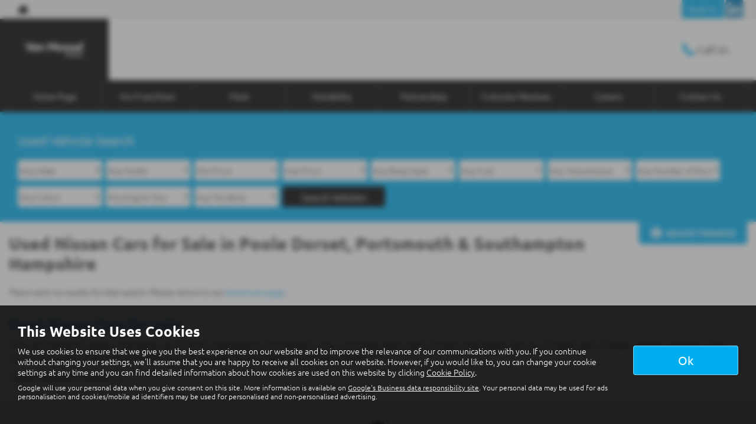

--- FILE ---
content_type: text/html; charset=UTF-8
request_url: https://www.breeze.co.uk/usedcars/nissan
body_size: 17470
content:
<!DOCTYPE html>
<html lang="en">
<head>
    <title>Nissan Used Cars For Sale In Poole, Dorset | Breeze</title>    <meta http-equiv="Content-Type" content="text/html; charset=UTF-8" >
    <meta name="awd-site" content="eyJuYW1lIjoiQnJlZXplIiwiaWQiOjMyNzUsImhhbmRsZSI6ImJyZWV6ZXYxIiwibGF5b3V0IjoiZnJhdGVybml0eSIsImhvc3RuYW1lIjoid3d3LmJyZWV6ZS5jby51ayJ9" >
    <meta name="description" content="For The Best Quality Used Nissan, Visit Breeze In Poole, Dorset With The Best Finance Options. Call Breeze Motor Group, Your Local Used Nissan Dealer With The Best Finance Deals And Aftersales Services" >    <link href="/static/unity/breezev1/styles/447d9d405186371d4b0b488de4d2f0df.styles.min.css" media="screen" rel="stylesheet" type="text/css" >
    <link href="/media/images/172300166/p2255.breeze-volkswagen-passenger-cars.jpg" rel="icon" type="image/x-icon" >
    <link href="/media/images/172300166/p2255.breeze-volkswagen-passenger-cars.jpg" rel="shortcut icon" type="image/x-icon" >
    <script type="text/javascript" src="/static/unity/breezev1/scripts/1bdc45283f405eb5474ae1a016318486.main.min.js"></script>
    <script type="text/javascript" src="/static/js/unity/917838374794fc383534fc6fa781ef54.jquery.cookies.min.js"></script>
    <script type="text/javascript" src="/static/js/unity/02e8fb0dfa6ba8e867670f07a16e2a4a.addcodeweaverfinance.min.js"></script>
    <script type="text/javascript">
        //<!--
         $('.vehicle-results-append').addcodeweaverfinance('showroom', 'pro', '', '#main', 200, '','28');        //-->
    </script>


<script>
    window.dataLayer = window.dataLayer || [];
    window.delayscript = window.delayscript || [];
    // function to send to datalayer (can be replaced for custom features)
    window.gtmPush = function(gtmEvent) {
        // console.log('default gtmPush', gtmEvent);
        window.dataLayer.push(gtmEvent);
    }
    function imageFailed(event) {
        if (window.event) {
            event.srcElement.src = "/static/images/noimage.png";
        } else {
            event.target.src = "/static/images/noimage.png";
        }
    }
</script>

    <!-- Google Tag Manager - Autoweb -->
<script>
    (function(w,d,s,l,i){w[l]=w[l]||[];w[l].push({'gtm.start':
        new Date().getTime(),event:'gtm.js'});var f=d.getElementsByTagName(s)[0],
        j=d.createElement(s),dl=l!='dataLayer'?'&l='+l:'';j.async=true;j.src=
        'https://www.googletagmanager.com/gtm.js?id='+i+dl;f.parentNode.insertBefore(j,f);
    })(window,document,'script','dataLayer','GTM-TV4JGM6');
</script>
<!-- End Google Tag Manager - Autoweb -->

<script>
    $(window).load(function(){
        window.gtmCID = (getCookie('_ga') || '').replace(/^GA\d\.\d\./i, '');
        $('form [name="cid"],form #cid').val(window.gtmCID);
    });
</script>



    <script>
        // Variables passed to the listings when the search has been clicked
        window.gtmPush ({
            'vehicleMake': 'nissan',
            'vehicleModel': '',
            'minPrice': '',
            'maxPrice': '',
            'bodyStyle': '',
            'fuelType': '',
            'transmissionType': '',
            'vehicleID': ''
        });
    </script>




<meta name="viewport" content="initial-scale=1.0" >
<meta name="format-detection" content="telephone=no">
<meta http-equiv="Content-Security-Policy" content="upgrade-insecure-requests">

<meta name="facebook-domain-verification" content="jnj0qxtz6ffch3ykzp5tcm6hde7475" /> <!-- Google Tag Manager --> <script>(function(w,d,s,l,i){w[l]=w[l]||[];w[l].push({'gtm.start': new Date().getTime(),event:'gtm.js'});var f=d.getElementsByTagName(s)[0], j=d.createElement(s),dl=l!='dataLayer'?'&l='+l:'';j.async=true;j.src= 'https://www.googletagmanager.com/gtm.js?id='+i+dl;f.parentNode.insertBefore(j,f); })(window,document,'script','dataLayer','GTM-KTZ8Z2D');</script> <!-- End Google Tag Manager --> <!-- Global site tag (gtag.js) - Google Analytics --> <script async src="https://www.googletagmanager.com/gtag/js?id=G-51WM7R3KLT"></script> <script>   window.dataLayer = window.dataLayer || [];   function gtag(){dataLayer.push(arguments);}   gtag('js', new Date());    gtag('config', 'G-51WM7R3KLT'); </script> <script type="text/javascript">     (function(c,l,a,r,i,t,y){         c[a]=c[a]||function(){(c[a].q=c[a].q||[]).push(arguments)};         t=l.createElement(r);t.async=1;t.src="https://www.clarity.ms/tag/"+i;         y=l.getElementsByTagName(r)[0];y.parentNode.insertBefore(t,y);     })(window, document, "clarity", "script", "l461vgxf79"); </script> <meta name="google-site-verification" content="wp1PccVKDaEqk1PrQiLBllGxzLz5eUkOP-r-TY8kl_Q" />

<link rel="canonical" href="https://www.breeze.co.uk/usedcars/nissan">
</head>
<body class="">
    <!-- Google Tag Manager (noscript) - Autoweb -->
<noscript>
    <iframe src="https://www.googletagmanager.com/ns.html?id=GTM-TV4JGM6" height="0" width="0" style="display:none;visibility:hidden"></iframe>
</noscript>
<!-- End Google Tag Manager (noscript) - Autoweb -->

    <!-- Google Tag Manager (noscript) --> <noscript><iframe src="https://www.googletagmanager.com/ns.html?id=GTM-KTZ8Z2D" height="0" width="0" style="display:none;visibility:hidden"></iframe></noscript> <!-- End Google Tag Manager (noscript) -->
    <div id="wrapper">
        



        
            <div class="top-bar top-bar-fixed">
        <div class="container-fluid">
                        <div class="left-bar">
                <a href="/" class="home-link">
                    <span class="awicon awicon-home"></span>
                </a>
            </div>
                        <div class="right-bar">
                <div class="stickyTelephone"><div class="header-telephone">
            
        <div class="contactLink ">
            <span class="awicon awicon-telephone"></span>
            Call Us        </div>

        <div class="telephone-list radius">
                            <p>Breeze Volkswagen Passenger Cars: <strong><a href="tel:01202 509925">01202 509925</a></strong></p>
                            <p>Breeze Volkswagen Van Centre: <strong><a href="tel:01202 922600">01202 922600</a></strong></p>
                            <p>Breeze Volkswagen Van Centre: <strong><a href="tel:02381 849396">02381 849396</a></strong></p>
                            <p>Breeze Volkswagen Van Centre: <strong><a href="tel:02392 179610">02392 179610</a></strong></p>
                            <p>Breeze Suzuki: <strong><a href="tel:01202 099761">01202 099761</a></strong></p>
                            <p>TPS Bournemouth: <strong><a href="tel:01202 644 480">01202 644 480</a></strong></p>
                    </div>

    
    </div>

<script>
    $('#header .contactLink').click(function() {
        $('#header .telephone-list').slideToggle();
    });

    </script></div><div class="stickyCtas"><p><a class="formModal btn btn-primary contentEnquiryBtn" data-framesrc="/volkswagen/forms/fraternity-generalenquiry?franchise=volkswagen&amp;enquiryFranchise=volkswagen&amp;location=Poole" data-target="#formModal" data-title="Email Us" data-toggle="modal" href="#">Email Us</a>&nbsp;<a href="https://www.linkedin.com/company/breeze-motor-group/" target="_blank"><img alt="" src="/media/images/51401516/p214.linkedin.png" style="width: 33px; height: 30px;" /></a></p>

<div class="elfsight-app-c402e530-8c0e-4d8c-9879-12a12e05f3b1" data-elfsight-app-lazy="">&nbsp;</div>
<style type="text/css">.es-compact-badge-container
{
height:28px !Important;
padding: 1px !Important;
margin-left:10px !Important;
}
</style>

<script>
    if ($('.stickyCta').parents('.custom-header').length) {
        $('.custom-header .stickyCta').addClass('btn btn-primary hidden-xs hidden-sm');
        $('.custom-header .stickyCta').html('<span class="awicon awicon-email"></span> Email Us');
    }
</script></div>            </div>
        </div>
    </div>

    <div class="clear"></div>

    <script>
        $('.top-bar .contactLink').click(function() {
            $('.top-bar .telephone-list').slideToggle();
        });

            </script>
<header id="header" class="headerStyleOne">
    <div class="container-fluid">
        <div class="header-flex">
            
<div class="logo hidden-xs hidden-sm margin-none">
    <a href="/" >
                <img class="" src="/media/images/203263510/p2255.breeze-volkswagen-passenger-cars.png" alt="Breeze - Used cars in Poole" />
            </a>
</div>
            <div class="headerRight hidden-xs hidden-sm">
                <div class="header-telephone">
            
        <div class="contactLink ">
            <span class="awicon awicon-telephone"></span>
            Call Us        </div>

        <div class="telephone-list radius">
                            <p>Breeze Volkswagen Passenger Cars: <strong><a href="tel:01202 509925">01202 509925</a></strong></p>
                            <p>Breeze Volkswagen Van Centre: <strong><a href="tel:01202 922600">01202 922600</a></strong></p>
                            <p>Breeze Volkswagen Van Centre: <strong><a href="tel:02381 849396">02381 849396</a></strong></p>
                            <p>Breeze Volkswagen Van Centre: <strong><a href="tel:02392 179610">02392 179610</a></strong></p>
                            <p>Breeze Suzuki: <strong><a href="tel:01202 099761">01202 099761</a></strong></p>
                            <p>TPS Bournemouth: <strong><a href="tel:01202 644 480">01202 644 480</a></strong></p>
                    </div>

    
    </div>

<script>
    $('#header .contactLink').click(function() {
        $('#header .telephone-list').slideToggle();
    });

    </script>
    <div class="frch-logo-multi hidden-xs hidden-sm">
            </div>
            </div>
        </div>
        <div class="clear"></div>
    </div>
</header>

<script>
    $(document).scroll(function(){
        if($(document).scrollTop() >= 56) {
            $('.stickyTelephone').addClass('show');
        } else {
            $('.stickyTelephone').removeClass('show');
        }
    });

    $(window).on('load resize', function () {
        let navbarHeight = $('.navbar-header').height();
        $('#sidenav').css('top', navbarHeight);
    })
</script>
<div class="clear"></div>

<div class="navbar-header row mobnav-left">

    <div class="mobileNav nav-left extra-chats">
        <button class="navbar-toggle collapsed hamburger hamburger--collapse" type="button">
             <span class="hamburger-box"><span class="hamburger-inner"></span></span><br />MENU
        </button>
    </div>

            <div class="nav-center">
            <div class="logo">
    <a href="/">
        <img src="/media/images/202627180/p2255.breeze-volkswagen-passenger-cars.jpg" alt="Breeze - Used cars in Poole" />
    </a>
</div>
        </div>
    
    <div class="nav-right ">
        <div class="mobileNavCtas">
    <a href="#" data-thisone="--" class="formModal email modal-enquiry email-us mobile-header-link" data-framesrc="/forms/fraternity-generalenquiry" data-title="Email Us" data-toggle="modal" data-target="#formModal"><span><span class="awicon awicon-email"></span></br>Email Us</span></a>
<a href="/contact" class="mobile-header-link">
    <span>
        <span class="awicon awicon-location-pin"></span></br>
        Find Us
    </span>
</a>
    <span class="mobile-header-link calluslink">
        <span class="awicon awicon-telephone"></span></br>
        Call Us
    </span>
<a href="#" class="mobile-header-link visitor-chat-link hidden">
    <span>
        <span class="visitor-chat-icon"></span></br>
        Live Chat
    </span>
</a>

            <div class="mobTelephone">
                            <div class="mobTelephoneItem" data-town="Poole">
                    <strong>Breeze Volkswagen Passenger Cars:</strong><br/><a href="tel:01202 509925">01202 509925</a>
                </div>
                            <div class="mobTelephoneItem" data-town="Poole">
                    <strong>Breeze Volkswagen Van Centre:</strong><br/><a href="tel:01202 922600">01202 922600</a>
                </div>
                            <div class="mobTelephoneItem" data-town="Southampton">
                    <strong>Breeze Volkswagen Van Centre:</strong><br/><a href="tel:02381 849396">02381 849396</a>
                </div>
                            <div class="mobTelephoneItem" data-town="Poole">
                    <strong>Breeze Suzuki:</strong><br/><a href="tel:01202 099761">01202 099761</a>
                </div>
                            <div class="mobTelephoneItem" data-town="Poole">
                    <strong>TPS Bournemouth:</strong><br/><a href="tel:01202 644 480">01202 644 480</a>
                </div>
                            <div class="mobTelephoneItem" data-town="Portsmouth">
                    <strong>Breeze Volkswagen Van Centre:</strong><br/><a href="tel:02392 179610">02392 179610</a>
                </div>
                            <div class="mobTelephoneItem" data-town="Poole">
                    <strong>Breeze Geely:</strong><br/><a href="tel:01202 713111">01202 713111</a>
                </div>
                    </div>
    
<script>
    $(document).ready(function() {

        $('.calluslink').click(function() {
            $('.mobTelephone').slideToggle();
        });

        var vcOpen = false;
        var interval = setInterval(function() {
            if ( window.VC_APP_INITALIZED && localStorage.getItem('livechattest') ) {
                clearInterval(interval);
                console.log('[Visitor Chat] widget detected');
                var vcButton = $('.navbar-header .visitor-chat-link');
                vcButton.removeClass('hidden');

                vcButton.click(function() {
                    console.log(localStorage.getItem('vc_$'));
                    if ( vcOpen ) {
                        window.VisitorChat_Close();
                    }else{
                        window.VisitorChat_Open();
                    }
                    vcOpen = !vcOpen;
                });
            }
        }, 500);
    });
</script>

</div>

    <div class="mobile-cta-drop-down">
            </div>


<script>
    $('.mobile-cta-drop-down-button').click(function(e) {
        e.preventDefault();
        $(this).toggleClass('is-active');
        $('.mobile-cta-drop-down').slideToggle().toggleClass('is-active');
        if ($(this).hasClass('is-active') && $('.navbar-toggle').hasClass('is-active')) {
            $("html, body, #wrapper, #sidenav, #page-content-wrapper, .mobile-details-button, .details-buttons").removeClass("toggled");
            $(".hamburger").removeClass("is-active");
            $('.faceted-toggle').removeClass('toggled-abso');
            $('.faceted-container>.col-sm-3, .faceted-toggle').removeClass('toggled');
            $('.more-contacts').hide();
        }
    });
    $('.navbar-toggle').click(function (e) {
        if (!$(this).hasClass('is-active')) {
           $('.mobile-cta-drop-down.is-active').slideUp().removeClass('is-active');
           $('.mobile-cta-drop-down-button.is-active').removeClass('is-active');
        }
    });
</script>
    </div>

</div>
    <nav class="navbar navbar-default nav-show">
        
<div class="navbar-collapse left nav-pos-default " id="sidenav">
    <ul class="nav">
    <li>
        <a id="menu-homepage" href="/">Home Page</a>
    </li>
    <li>
        <span id="menu-ourfranchises">Our Franchises</span>
        <ul>
            <li>
                <a id="menu-0" href="/volkswagen">Volkswagen Cars</a>
            </li>
            <li>
                <a id="menu-1" href="/volkswagen-commercials">Volkswagen Vans</a>
            </li>
            <li>
                <a id="menu-2" href="/suzuki">Suzuki Cars</a>
            </li>
            <li>
                <a id="menu-3" href="/geely">Geely Cars</a>
            </li>
            <li>
                <a id="menu-4" href="https://ducatibournemouth.co.uk/" target="_blank">Ducati Bournemouth</a>
            </li>
            <li>
                <a id="menu-5" href="https://tps.trade/info/centre-finder/tps-bournemouth" target="_blank">TPS Bournemouth</a>
            </li>
            <li>
                <a id="menu-6" href="/usedcars/searchgroup/all-stock">Used Vehicles</a>
            </li>
        </ul>
    </li>
    <li>
        <a id="menu-businessservices" href="/business" target="_blank">Fleet</a>
    </li>
    <li>
        <a id="menu-motability" href="/motability">Motability</a>
    </li>
    <li>
        <a id="menu-partnerships" href="/contents/partnerships">Partnerships</a>
    </li>
    <li>
        <a id="menu-customerreviews" href="/testimonials">Customer Reviews</a>
    </li>
    <li>
        <a id="menu-careers" href="/contents/careers">Careers</a>
    </li>
    <li>
        <a id="menu-contactus" href="/contact">Contact Us</a>
    </li>
</ul>        <div class="clear"></div>
    <div class="shadow"></div>
</div>

<script>
        function navigationItems() {
        if (window.innerWidth > 991) {
            var navDivide = 100 / $('#sidenav .nav > li').length + '%';
            $('#sidenav .nav > li').css('width', navDivide);
        } else {
            $('#sidenav .nav > li').css('width', '100%');
        }
    }
    navigationItems();
    $(window).resize(navigationItems);
            $(document).ready(function(){
        $('html,body,#wrapper,#page-content-wrapper').addClass('no-toggle');
    });
    </script>    </nav>



        <div id="page-content-wrapper">
            <section id="main">
<div id="us-showroom-container">
        
<div class="us-mobile-search-btn-container">
    <div class="us-mobile-search-btn auto">
        <a href="#" ><span class="awicon awicon-search"></span>Used Vehicle Search</a>
    </div>
</div>
<div class="js-search us-searchContainer ">
    <div class="container-fluid">
        
        <div class="us-search">
            <a href="#" class="us-close-search">Close Search <span>&times;</span> </a>
            <h3>Used Vehicle Search</h3><form id="fraternity-advanced-search" name="fraternity-advanced-search" enctype="multipart/form-data" action="/routesearch" accept-charset="UTF-8" method="post"><div class="form">
<div class="hiddenFieldset">
<span class="hiddenElement">
<select name="togglesearchgroup" id="toggle-searchgroup" hidden="1">
    
</select></span>
<span class="hiddenElement">
<select name="age" id="form-age" hidden="1">
    <option value="">Any Age</option>
    <option value="1">Up to 1 year old</option>
    <option value="2">Up to 2 years old</option>
    <option value="3">Up to 3 years old</option>
    <option value="4">Up to 4 years old</option>
    <option value="5">Up to 5 years old</option>
    <option value="7">Up to 7 years old</option>
    <option value="10">Up to 10 years old</option>
    <option value="50">Older than 10 years</option>
</select></span>
<span class="hiddenElement">
<select name="weight" id="form-weight" hidden="1">
    <option value="">Any Weight</option>
    <option value="0-500">Up to 500kg</option>
    <option value="500-1000">500kg to 1000kg</option>
    <option value="1000-1500">1000kg to 1500kg</option>
    <option value="1500-2000">1500kg to 2000kg</option>
    <option value="2000-2500">2000kg to 2500kg</option>
    <option value="2500-3000">2500kg to 3000kg</option>
    <option value="3000-3500">3000kg to 3500kg</option>
    <option value="3500-10000">3500kg +</option>
</select></span>
<span class="hiddenElement">
<select name="mileagemin" id="form-mileagemin" hidden="1">
    <option value="">Min Mileage</option>
    <option value="0">0</option>
    <option value="1000">1000</option>
    <option value="10000">10000</option>
    <option value="20000">20000</option>
    <option value="30000">30000</option>
    <option value="40000">40000</option>
    <option value="50000">50000</option>
    <option value="60000">60000</option>
    <option value="70000">70000</option>
    <option value="80000">80000</option>
    <option value="90000">90000</option>
    <option value="100000">100000</option>
    <option value="100000+">100000+</option>
</select></span>
<span class="hiddenElement">
<select name="mileagemax" id="form-mileagemax" hidden="1">
    <option value="">Max Mileage</option>
    <option value="1000">1000</option>
    <option value="10000">10000</option>
    <option value="20000">20000</option>
    <option value="30000">30000</option>
    <option value="40000">40000</option>
    <option value="50000">50000</option>
    <option value="60000">60000</option>
    <option value="70000">70000</option>
    <option value="80000">80000</option>
    <option value="90000">90000</option>
    <option value="100000">100000</option>
    <option value="100000+">100000+</option>
</select></span>
<span class="hiddenElement">
<input type="text" name="keyword" id="form-keyword" value="" maxlength="30" placeholder="Key Words" hidden="1"></span>
<span class="hiddenElement">
<select name="town" id="town" hidden="1">
    <option value="">All Locations</option>
    <option value="poole">Poole</option>
    <option value="southampton">Southampton</option>
    <option value="portsmouth">Portsmouth</option>
</select></span>
<span class="hiddenElement">
<select name="sellerid" id="sellerid" hidden="1">
    <option value="">All Locations</option>
    <option value="8986">Poole - Breeze Volkswagen Passenger Cars</option>
    <option value="8987">Poole - Breeze Volkswagen Van Centre</option>
    <option value="8988">Southampton - Breeze Volkswagen Van Centre</option>
    <option value="8989">Portsmouth - Breeze Volkswagen Van Centre</option>
    <option value="10658">Poole - Breeze Suzuki</option>
    <option value="10662">Poole - TPS Bournemouth</option>
    <option value="11673">Poole - Breeze Geely</option>
</select></span>
<span class="hiddenElement">
<select name="seats" id="form-seats" hidden="1">
    <option value="">Any Number of Seats</option>
    <option value="2">2 seats</option>
    <option value="3">3 seats</option>
    <option value="4">4 seats</option>
    <option value="5">5 seats</option>
    <option value="6">6 seats</option>
    <option value="7">7 seats</option>
    <option value="8">8 seats</option>
    <option value="9">9 seats</option>
</select></span>
<span class="hiddenElement">
<select name="offertype" id="form-offertype" hidden="1">
    
</select></span>
<span class="hiddenElement">
<input type="hidden" name="order" value="" hidden="1" id="order"></span>
<span class="hiddenElement">
<input type="hidden" name="limit" value="" hidden="1" id="limit"></span></div>
<span class="formElement">
<select name="make" id="make">
    <option value="">Any Make</option>
    <option value="audi">AUDI</option>
    <option value="bmw">BMW</option>
    <option value="hyundai">HYUNDAI</option>
    <option value="jaguar">JAGUAR</option>
    <option value="kia">KIA</option>
    <option value="land-rover">LAND ROVER</option>
    <option value="mazda">MAZDA</option>
    <option value="mercedes-benz">MERCEDES-BENZ</option>
    <option value="mini">MINI</option>
    <option value="mitsubishi">MITSUBISHI</option>
    <option value="renault">RENAULT</option>
    <option value="seat">SEAT</option>
    <option value="skoda">SKODA</option>
    <option value="suzuki">SUZUKI</option>
    <option value="toyota">TOYOTA</option>
    <option value="volkswagen">VOLKSWAGEN</option>
    <option value="volvo">VOLVO</option>
</select></span>
<span class="formElement">
<select name="model" id="model">
    <optgroup id="model-optgroup-" label="">
    <option value="">Any Model</option>
    </optgroup>
    <optgroup id="model-optgroup-AUDI" label="AUDI">
    <option value="">Any Model</option>
    <option value="a1">A1</option>
    <option value="a3">A3</option>
    <option value="e-tron">E-TRON</option>
    <option value="q7">Q7</option>
    </optgroup>
    <optgroup id="model-optgroup-BMW" label="BMW">
    <option value="">Any Model</option>
    <option value="x1">X1</option>
    <option value="x3">X3</option>
    <option value="x5">X5</option>
    <option value="z4">Z4</option>
    </optgroup>
    <optgroup id="model-optgroup-HYUNDAI" label="HYUNDAI">
    <option value="">Any Model</option>
    <option value="kona">KONA</option>
    </optgroup>
    <optgroup id="model-optgroup-JAGUAR" label="JAGUAR">
    <option value="">Any Model</option>
    <option value="e-pace">E-PACE</option>
    </optgroup>
    <optgroup id="model-optgroup-KIA" label="KIA">
    <option value="">Any Model</option>
    <option value="picanto">PICANTO</option>
    <option value="sportage">SPORTAGE</option>
    <option value="xceed">XCEED</option>
    </optgroup>
    <optgroup id="model-optgroup-LAND-ROVER" label="LAND-ROVER">
    <option value="">Any Model</option>
    <option value="discovery-sport">DISCOVERY SPORT</option>
    </optgroup>
    <optgroup id="model-optgroup-MAZDA" label="MAZDA">
    <option value="">Any Model</option>
    <option value="mx-5">MX-5</option>
    </optgroup>
    <optgroup id="model-optgroup-MERCEDES-BENZ" label="MERCEDES-BENZ">
    <option value="">Any Model</option>
    <option value="c-class">C CLASS</option>
    </optgroup>
    <optgroup id="model-optgroup-MINI" label="MINI">
    <option value="">Any Model</option>
    <option value="cooper">COOPER</option>
    </optgroup>
    <optgroup id="model-optgroup-MITSUBISHI" label="MITSUBISHI">
    <option value="">Any Model</option>
    <option value="eclipse-cross">ECLIPSE CROSS</option>
    </optgroup>
    <optgroup id="model-optgroup-RENAULT" label="RENAULT">
    <option value="">Any Model</option>
    <option value="clio">CLIO</option>
    </optgroup>
    <optgroup id="model-optgroup-SEAT" label="SEAT">
    <option value="">Any Model</option>
    <option value="ibiza">IBIZA</option>
    </optgroup>
    <optgroup id="model-optgroup-SKODA" label="SKODA">
    <option value="">Any Model</option>
    <option value="citigo">CITIGO</option>
    <option value="kodiaq">KODIAQ</option>
    </optgroup>
    <optgroup id="model-optgroup-SUZUKI" label="SUZUKI">
    <option value="">Any Model</option>
    <option value="s-cross">S-CROSS</option>
    <option value="swift">SWIFT</option>
    <option value="vitara">VITARA</option>
    </optgroup>
    <optgroup id="model-optgroup-TOYOTA" label="TOYOTA">
    <option value="">Any Model</option>
    <option value="c-hr">C-HR</option>
    <option value="yaris">YARIS</option>
    </optgroup>
    <optgroup id="model-optgroup-VOLKSWAGEN" label="VOLKSWAGEN">
    <option value="">Any Model</option>
    <option value="amarok">AMAROK</option>
    <option value="arteon">ARTEON</option>
    <option value="caddy">CADDY</option>
    <option value="caddy-maxi">CADDY MAXI</option>
    <option value="caddy-van">CADDY VAN</option>
    <option value="california">CALIFORNIA</option>
    <option value="crafter">CRAFTER</option>
    <option value="golf">GOLF</option>
    <option value="grand-california">GRAND CALIFORNIA</option>
    <option value="id-buzz">ID. BUZZ</option>
    <option value="id3">ID.3</option>
    <option value="id4">ID.4</option>
    <option value="id5">ID.5</option>
    <option value="multivan">MULTIVAN</option>
    <option value="polo">POLO</option>
    <option value="taigo">TAIGO</option>
    <option value="tayron">TAYRON</option>
    <option value="t-cross">T-CROSS</option>
    <option value="tiguan">TIGUAN</option>
    <option value="touareg">TOUAREG</option>
    <option value="transporter">TRANSPORTER</option>
    <option value="transporter-shuttle">TRANSPORTER SHUTTLE</option>
    <option value="t-roc">T-ROC</option>
    <option value="up">UP</option>
    </optgroup>
    <optgroup id="model-optgroup-VOLVO" label="VOLVO">
    <option value="">Any Model</option>
    <option value="v60">V60</option>
    <option value="xc90">XC90</option>
    </optgroup>
</select></span>
<span class="formElement">
<select name="pricemin" id="form-pricemin" class="pricemin">
    <option value="">Min Price</option>
    <option value="500">£500</option>
    <option value="1000">£1,000</option>
    <option value="2000">£2,000</option>
    <option value="3000">£3,000</option>
    <option value="4000">£4,000</option>
    <option value="5000">£5,000</option>
    <option value="6000">£6,000</option>
    <option value="7000">£7,000</option>
    <option value="8000">£8,000</option>
    <option value="9000">£9,000</option>
    <option value="10000">£10,000</option>
    <option value="12500">£12,500</option>
    <option value="15000">£15,000</option>
    <option value="17500">£17,500</option>
    <option value="20000">£20,000</option>
    <option value="25000">£25,000</option>
    <option value="30000">£30,000</option>
    <option value="40000">£40,000</option>
</select></span>
<span class="formElement">
<select name="pricemax" id="form-pricemax" class="pricemax">
    <option value="">Max Price</option>
    <option value="1000">£1,000</option>
    <option value="2000">£2,000</option>
    <option value="3000">£3,000</option>
    <option value="4000">£4,000</option>
    <option value="5000">£5,000</option>
    <option value="6000">£6,000</option>
    <option value="7000">£7,000</option>
    <option value="8000">£8,000</option>
    <option value="9000">£9,000</option>
    <option value="10000">£10,000</option>
    <option value="12500">£12,500</option>
    <option value="15000">£15,000</option>
    <option value="17500">£17,500</option>
    <option value="20000">£20,000</option>
    <option value="25000">£25,000</option>
    <option value="30000">£30,000</option>
    <option value="40000">£40,000</option>
    <option value="50000">£50,000</option>
    <option value="75000">£75,000</option>
    <option value="100000">£100,000</option>
    <option value="250000">£250,000</option>
</select></span>
<span class="formElement">
<select name="bodystyle" id="form-bodystyle">
    <option value="">Any Body Style</option>
    <option value="box-van">Box Van</option>
    <option value="camper">Camper</option>
    <option value="chassis-cab">Chassis Cab</option>
    <option value="combi-van">Combi Van</option>
    <option value="convertible">Convertible</option>
    <option value="coupe">Coupe</option>
    <option value="crossover">Crossover</option>
    <option value="estate">Estate</option>
    <option value="four-wheel-drive">Four Wheel Drive</option>
    <option value="hatchback">Hatchback</option>
    <option value="minibus">Minibus</option>
    <option value="motor-caravan">Motor Caravan</option>
    <option value="mpv">MPV</option>
    <option value="panel-van">Panel Van</option>
    <option value="pickup">Pickup</option>
    <option value="saloon">Saloon</option>
    <option value="suv">SUV</option>
    <option value="van">Van</option>
    <option value="window-van">Window Van</option>
</select></span>
<span class="formElement">
<select name="fueltype" id="form-fueltype">
    <option value="">Any Fuel</option>
    <option value="hybrid">Hybrid</option>
    <option value="diesel">Diesel</option>
    <option value="petrol">Petrol</option>
    <option value="electric">Electric</option>
    <option value="other">Other</option>
</select></span>
<span class="formElement">
<select name="gearbox" id="form-gearbox">
    <option value="">Any Transmission</option>
    <option value="manual">Manual</option>
    <option value="automatic">Automatic</option>
    <option value="semi automatic">Semi Automatic</option>
    <option value="DSG">DSG</option>
    <option value="CVT">CVT</option>
</select></span>
<span class="formElement">
<select name="doors" id="form-doors">
    <option value="">Any Number of Doors</option>
    <option value="3">3</option>
    <option value="5">5</option>
</select></span>
<span class="formElement">
<select name="colour" id="form-colour">
    <option value="">Any Colour</option>
    <option value="red">Red</option>
    <option value="orange">Orange</option>
    <option value="yellow">Yellow</option>
    <option value="green">Green</option>
    <option value="blue">Blue</option>
    <option value="purple">Purple</option>
    <option value="pink">Pink</option>
    <option value="white">White</option>
    <option value="silver">Silver</option>
    <option value="grey">Grey</option>
    <option value="black">Black</option>
</select></span>
<span class="formElement">
<select name="engine" id="form-engine">
    <option value="">Any Engine Size</option>
    <option value="0-1000">up to 1 litre</option>
    <option value="999-1300">1 litre to 1.3 litre</option>
    <option value="1299-1600">1.3 litre to 1.6 litre</option>
    <option value="1599-1900">1.6 litre to 1.9 litre</option>
    <option value="1900-9999">2 litre +</option>
</select></span>
<span class="formElement">
<select name="taxband" id="form-taxband">
    <option value="">Any Tax Band</option>
    <option value="0-100">Band A</option>
    <option value="101-110">Band B</option>
    <option value="11-120">Band C</option>
    <option value="121-130">Band D</option>
    <option value="131-140">Band E</option>
    <option value="141-150">Band F</option>
    <option value="151-165">Band G</option>
    <option value="166-175">Band H</option>
    <option value="176-185">Band I</option>
    <option value="186-200">Band J</option>
    <option value="201-225">Band K</option>
    <option value="226-255">Band L</option>
    <option value="256-505">Band M</option>
</select></span>
<span class="submit-wrap">
<button name="submit" id="submit" type="submit" class="button hidesearchtext">Search Vehicles</button></span></div></form>
            <div class="clear"></div>
                            <div class="us-budgetsearch">
                    
                    <h4 class="visible-xs">Adjust Finance</h4>
                    <form class="quotebox us-quotebox row-fluid">
                        <div>
                            <label>Adjust Term:</label>
                            <select id="term">
                                <option value="12" >12
                                    months
                                </option>
                                <option value="24" >24
                                    months
                                </option>
                                <option value="27" >27
                                    months
                                </option>
                                <option value="30" >30
                                    months
                                </option>
                                <option value="33" >33
                                    months
                                </option>
                                <option value="36" >36
                                    months
                                </option>
                                <option value="39" >39
                                    months
                                </option>
                                <option value="42" >42
                                    months
                                </option>
                                <option value="45" >45
                                    months
                                </option>
                                <option value="48" >48
                                    months
                                </option>
                                <option value="51" >51
                                    months
                                </option>
                                <option value="54" >54
                                    months
                                </option>
                                <option value="57" >57
                                    months
                                </option>
                                <option value="60" selected="selected">60
                                    months
                                </option>
                            </select>
                        </div>
                        <div>
                            <label>Adjust Deposit:</label>
                            <input type="text" value="10%" id="deposit"/>
                        </div>
                        <div>
                            <label>Adjust Mileage:</label>
                            <select id="mileage">
                                <option value="5000" >
                                    5000
                                </option>
                                <option value="6000" >
                                    6000
                                </option>
                                <option value="7000" >
                                    7000
                                </option>
                                <option value="8000" >
                                    8000
                                </option>
                                <option value="9000" >
                                    9000
                                </option>
                                <option value="10000" selected="selected">
                                    10000
                                </option>
                                <option value="11000" >
                                    11000
                                </option>
                                <option value="12000" >
                                    12000
                                </option>
                                <option value="13000" >
                                    13000
                                </option>
                                <option value="14000" >
                                    14000
                                </option>
                                <option value="15000" >
                                    15000
                                </option>
                                <option value="16000" >
                                    16000
                                </option>
                                <option value="17000" >
                                    17000
                                </option>
                                <option value="18000" >
                                    18000
                                </option>
                                <option value="19000" >
                                    19000
                                </option>
                                <option value="20000" >
                                    20000
                                </option>
                            </select>
                        </div>
                                                <div>
                            <button type="button" value="Submit" class="btn btn-primary" id="submitQuote">Adjust
                                Finance
                            </button>
                        </div>
                    </form>
                </div>
                        </div>
        <div class="clear spacer"></div>
        <div class="visible-xs visible-sm">
            <form class="us-sort" method="get" accept-charset="UTF-8" action=""><div class="form">
<dt id="order-label">&#160;</dt>
<dd id="order-element">
<select name="order" id="order">
    <option value="pricedesc">Highest Price First</option>
    <option value="priceasc" selected="selected">Lowest Price First</option>
    <option value="makeasc">Make Model (A-Z)</option>
    <option value="makedesc">Make Model (Z-A)</option>
</select></dd>
<dt id="Sort-label">&#160;</dt><dd id="Sort-element">
<input type="submit" name="" id="Sort" value="Sort" class="sort-button"></dd></div></form>        </div>
        <div class="clear"></div>
    </div>
</div>
    <div class="container-fluid">
        <div class="us-budget-search-button">
            <a href="#" class="finance-icon">Adjust Finance</a>
        </div>
    </div>
    
<script>
    $(document).ready(function(){
        $('.us-budget-search-button').on('click', function(e) {
            e.preventDefault();
            $('.us-budgetsearch').slideToggle(150);
        });

        $('.filter-select').on('change', function(e) {
            e.preventDefault();
            let searchParams = new URLSearchParams(window.location.search);
            filter = searchParams.set('filter', $(this).val());
            window.location = window.location.origin + window.location.pathname + '?' + searchParams.toString();
        });
    });

    $(window).on('load', function () {
        var count = $('#advanced-search #make option').length;
        if(count == 2) {
            $('#advanced-search #make option:eq(1)').attr('selected', 'selected').trigger('change');
        }
    });

</script>    <div class="container-fluid">
        <h1>Used Nissan Cars for Sale in Poole Dorset, Portsmouth & Southampton Hampshire</h1>
        <div class="clear"></div>
        <div class="us-showroom-main">
            <input id="vehicleview" type="hidden" value="grid" />
            <div class="no-results">There were no results for that search. Please return to our <a href="/usedcars">showroom page</a>.</div>
    <div class="row">
            </div>
            </div>

        <div class="us-showroom-text">
            <h2>Used Nissan Cars for sale</h2>

        <p>
            If you are looking for quality used Nissan             cars in Poole, Southampton, Portsmouth or the surrounding areas, look no further than Breeze. We are a trusted
            used car dealer, serving customers across Dorset, Hampshire, so be sure to check our reviews and hear what our
            previous customers think.
        </p>
    </div>        <div class="us-showroom-links">
                                                                                                                                                                                                                                                                                                                            <h4>USED NISSAN MODELS</h4>
                                </div>
        <div class="clear spacer"></div>
    </div>
</div>
<script>
    $('#wrapper').addClass('us-showroom-wrapper');

    $('.navbar-header').css('padding-top', '0px').prepend($('.us-mobile-search-btn-container').html());
    $('.us-mobile-search-btn, .us-close-search, #submitQuote').on('click', function(e) {
        e.preventDefault();
        if($('.js-search').hasClass('active')) {
            $('.js-search').removeClass('active');
        } else {
            $('.js-search').addClass('active');
        }
    })

    $(function() {
        if($( window ).width() < 767) {
            $('html, body').animate({
                scrollTop: $('#page-content-wrapper').offset().top
            }, 1000);
        }

        // set saved values with JS in case of caching issues
        $('.us-quotebox').find('#deposit,#mileage').each(function(){
            let id = $(this).attr('id');
            let value = getCookie(id);
            if (value) {
                $(this).val(value);
            }
        });
    });
</script>
<script>
    document.querySelectorAll('.ivendi-finance-btn').forEach(btn => {
        btn.addEventListener('click', e => {
            e.preventDefault();
            getIvendiCTA(e.currentTarget.dataset);
        });
    });

    function getIvendiCTA(dataObj) {
        let vehicleData = atob(dataObj.ivendi);
        if (!vehicleData) return;

        $.ajax({
            type: "POST",
            headers: {
                "Content-Type": "application/json",
            },
            url: "https://quoteware3.ivendi.com/quotes",
            data: vehicleData,
            success: (data) => {
                var quoteResult;

                for (var i = 0; i < data.QuoteResults[0].Results.length; i++) {
                    quoteResult = data.QuoteResults[0].Results[i];
                }
                let hirePurchaseQuotations = quoteResult.ProductGroups.find(
                    (x) => x.FacilityType == "HP"
                );
                let HPQuote = hirePurchaseQuotations.ProductQuotes.find(
                    (x) => x.hasErrors == false
                );

                if (HPQuote) {
                    let urlParams = {
                        'quoteId' : HPQuote.QuoteUID,
                        'imageUrl' : dataObj.img,
                        'returnUrl' : window.location.origin + window.location.pathname,
                        'redirectTo' : dataObj.redirect,
                    }
                    let queryString = new URLSearchParams(urlParams).toString();
                    let financeUrl = 'https://my.newvehicle.com/start?' + queryString;
                    window.open(financeUrl, '_blank').focus();
                } else {
                    alert('Sorry, finance is not available for this vehicle')
                }
                
            },
            error: (e) => {
                console.log(e);
            },
        });

    }

</script></section><div class="clear"></div>
<div class="hidden-xs">
                </div><div class="clear"></div>

<footer class="footerStyleOne">
    <div class="container-fluid">
        
<div class="clear"></div>
<div class="footerSocial">
    <a href="#" data-thisone="--" class="formModal stickyCta" data-framesrc="/forms/fraternity-generalenquiry" data-title="Email Us" data-toggle="modal" data-target="#formModal"><span class="awicon awicon-email"></span></a>    

</div>

<div class="clear"></div><p data-renderer-start-pos="92">Breeze Motor Company Ltd, Breeze (Southampton) Ltd and Breeze Motorcycles Limited<b data-olk-copy-source="MessageBody">&nbsp;</b>is an Appointed Representative of Automotive Compliance Ltd who is authorised and regulated by the Financial Conduct Authority (FCA No. 497010). Automotive Compliance Ltd&rsquo;s permissions as a Principal Firm allows&nbsp;Breeze Motor Company Ltd, Breeze (Southampton) Ltd and Breeze Motorcycles Limited<b>&nbsp;</b>to act as a credit broker, not a lender, for the introduction to a limited number of lenders, and to act as an agent on behalf of the insurer for insurance distribution activities only.</p>

<p><b>We are a credit broker and not a lender</b>. We can introduce you to a carefully selected panel of lenders, which includes manufacturer lenders linked directly to the franchises that we represent. We act on behalf of the lender for this introduction and not as your agent. We are not impartial, and we are not an independent financial advisor.</p>

<p>Our approach is to introduce you first to the manufacturer lender linked directly to the particular franchise you are purchasing your vehicle from, who are usually able to offer the best available package for you, taking into account both interest rates and other contributions. If they are unable to make you an offer of finance, we then seek to introduce you to whichever of the other lenders on our panel is able to make the next most suitable offer of finance for you. Our aim is to secure a suitable finance agreement for you that enables you to achieve your financial objectives. If you purchase a vehicle, in the majority of cases, we will receive a commission from your lender for introducing you to them which is either a fixed fee, or a fixed percentage of the amount that you borrow. This may be linked to the vehicle model you purchase.</p>

<p>Different lenders pay different commissions for such introductions, and manufacturer lenders linked directly to the franchises that we represent may also provide preferential rates to us for the funding of our vehicle stock and also provide financial support for our training and marketing. But any such amounts they and other lenders pay us will not affect the amounts you pay under your finance agreement; however, you will be contributing towards the commission paid to us with the interest collected on your repayments. Before we propose you to a potential lender, we will inform you of the likely amount of commission we will receive and seek your consent to receive this commission. The exact amount of commission that we will receive will be confirmed prior to you signing your finance agreement.</p>

<p>All finance applications are subject to status, terms and conditions apply, UK residents only, 18s or over. Guarantees may be required.</p>

<div class="clear"></div><div class="footer-links">
    <p><a href="/privacy-policy">Privacy Policy</a> | <a href="https://www.breeze-volkswagen.co.uk/static/images/unity/breezevwv1/COVID19notice.pdf">COVID-19 Secure</a> | <a href="/contents/terms">Terms &amp; Conditions</a> | <a href="/contents/modern-slavery-statement">Modern Slavery Statement</a> | <a href="/contents/gdpr">GDPR</a> | <a href="/contents/complaints">Complaints Procedure</a></p>
<script>
var docurlparsecomm = document.URL; if (docurlparsecomm.indexOf('/volkswagen-commercials/offer/volkswagen/') > -1) 
    { 
        var parsedepboxcomm = document.querySelector('#top-image > div.newcar-offer__uspswrapper.row > div.row.flex-row.align-center > div:nth-child(2) > div.newcar-offer__price.radius > div > div:nth-child(2)'); 
        parsedepboxcomm.style.display = "none";
    }
       </script><script>

if(document.URL == 'https://www.breeze.co.uk/suzuki/new/suzuki/e-vitara')
{
    
$brzimg1 = document.querySelector('img[src="/media/images/53573570/51031938frontbeam.jpg"]');
$brzimg2 = document.querySelector('img[src="/media/images/53573573/51031942tyre.jpg"]');
$brzimg3 = document.querySelector('img[src="/media/images/53573571/51031939vitararear.jpg"]');
$brzimg4 = document.querySelector('img[src="/media/images/53573572/51031941screen.jpg"]');
$brzimg5 = document.querySelector('img[src="/media/images/53573569/51031943sunroof.jpg"]');
$brzimg6 = document.querySelector('img[src="/media/images/53573568/51031937phone.jpg"]');

$brzimg1.setAttribute('alt','Auto High/Low Beam Headlights');
$brzimg2.setAttribute('alt','19-Inch Alloy Wheels');
$brzimg3.setAttribute('alt','Rear-View Camera');
$brzimg4.setAttribute('alt', '360-Degree Camera');
$brzimg5.setAttribute('alt','Glass Roof');
$brzimg6.setAttribute('alt', 'Suzuki Connected Services');


}

</script><script>
$(window).on('load', function() {
if(document.URL.indexOf('volkswagen-commercials/offer/volkswagen') > -1) {console.log('running'); var commercialorcar = document.documentElement.outerHTML.match(/vehicle:\s*\{[^}]*type:\s*'([^']+)'/)[1]; var cwid = document.documentElement.outerHTML.match(/vehicle:\s*\{[^}]*identifier:\s*'([^']+)'/)[1]; var cwidtype = document.documentElement.outerHTML.match(/vehicle:\s*\{[^}]*identifierType:\s*'([^']+)'/)[1]; var cwcashprice = parseInt(document.documentElement.outerHTML.match(/cashPrice:\s*(\d+)/)?.[1]); var cwimg = document.documentElement.outerHTML.match(/vehicle:\s*\{[^}]*imageUrl:\s*'([^']+)'/)[1]; var cwlburl = document.documentElement.outerHTML.match(/vehicle:\s*\{[^}]*linkBackUrl:\s*'([^']+)'/)[1];                  codeweavers.main({                     pluginContentDivId: 'codeweavers-finance-finder',                     onSuccessfulCalculation: (calculations) => {                 var minMonthly = Math.min.apply(Math, calculations.map((x) => x.Quote.RegularPayment));                 document.querySelector('div.newcar-offer__price.radius > div > div:nth-child(2)').setAttribute('style','');                 document.querySelector('div.newcar-offer__price.radius > div > div:nth-child(2) > span.newcars__offerprice').innerText='£' + minMonthly;              },                     vehicle: {                         type: commercialorcar,                         identifier: cwid,                         identifierType: cwidtype,                         isNew: true,                         cashPrice: cwcashprice,                         imageUrl: cwimg,                         linkBackUrl: cwlburl,                     },                       defaultParameters: {                                         deposit: {                         defaultType: 'Percentage',                         defaultValue: 25,                     },                     term: {                         defaultValue: 60,                     },  disableCommercialVehicleCalculations: true,                   annualMileage: {                         defaultValue: mileage,                     }                 }                 });   }
});
</script><script>
if(document.URL.indexOf('/offer/')>-1)
{
document.querySelector('#top-image > div.newcar-offer__uspswrapper.row > div.row.flex-row.align-center > div:nth-child(2) > div.newcar-offer__price.radius > div > div:nth-child(3)').style.display='none'
}
</script><script>
async function cwOfferList(){
if(document.URL.indexOf('volkswagen-commercials/') > -1 && document.URL.indexOf('/offers'))
{

var apiresponse = await fetch("https://widgets.awdinternal.co.uk/api/codeweavers?brand=vw&token=VWOtqc8NePyKOthOuEw1E7SMPf09OiEwZVl8r4qjviIF2qrHbaQ5Ea4YS3zqdmAW",{method: "POST"}).then(function(response) {
    return response.text();
  });

  var cwmonthlies = JSON.parse(apiresponse);

  var vehicleCards = document.querySelectorAll('.vehicle-list > .col-listing-grid');

for(let i=0; i<vehicleCards.length; i++)
{
var cwvid = vehicleCards[i].querySelector('a').href.split('/').slice(-1)[0];
var cwmonthly = cwmonthlies[cwvid];
if(cwmonthly != null)
{
    var monthlycontainer = vehicleCards[i].querySelector('.nc-vehicle-finance-only');
    monthlycontainer.innerText = " Monthly From ";
    var monthlyspan = document.createElement('span');
    monthlyspan.setAttribute('class', 'fromOnlyPrice');
    monthlyspan.innerText = '£' + cwmonthly; 
    monthlycontainer.appendChild(monthlyspan);
}

}



}
}
cwOfferList();

var existingimgcontainers = document.querySelectorAll('div.us-result-image-wrap > div.us-result-image.radius');
for(let i=0; i<existingimgcontainers.length;i++)
{
  existingimgcontainers[i].className += ' adjustforMonthly';
}

</script>
<style type="text/css">.nc-vehicle-finance-only
{
background:white !Important;
}
.adjustforMonthly
{
background-position-y: -20px !Important;
}
</style>
<style type="text/css">@media(min-width:990px)
{
#header > div > div.header-flex > div.logo.hidden-xs.hidden-sm.margin-none
{
width:12.5% !Important;

}

header.headerStyleOne {
  background: linear-gradient(to right, #000000 0%, #000000 169px, #ffffff 169px, #ffffff 100%) !Important;
}
#header > div > div.header-flex > div.logo.hidden-xs.hidden-sm.margin-none
{
background:black !Important;
}
#header > div > div.header-flex{
     background: linear-gradient(to right, #000000 0%, #000000 169px, #ffffff 169px, #ffffff 100%); !Important;
}

#header > .container-fluid {
  background: linear-gradient(to right, #000000 0%, #000000 169px, #ffffff 169px, #ffffff 100%)!Important;
  background-attachment: fixed;) !Important;
}

}

.logo::before {
  content: '';
  position: absolute;
  top: 0;
  right: 100%;
  bottom: 0;
  width: 9999px;
  background: #000000;
  z-index: -1;
}

.logo {
  position: relative;
  background: #000000;
}
</style>
</div>


<div class="copyright">
    <p class="small">Copyright &copy; 2026 Breeze. All Rights Reserved.<br />
                                <div class="clear"></div>
 <script> if (document.URL.indexOf('used') > -1)      {          function waitForElm(selector)          {              return new Promise(resolve => {                  if (document.querySelector(selector)) {                      return resolve(document.querySelector(selector)); }                      const observer = new MutationObserver(mutations => {                          if (document.querySelector(selector)) {                              observer.disconnect(); resolve(document.querySelector(selector)); } });                              observer.observe(document.body, { childList: true, subtree: true }); });                          }                                                   waitForElm('.btn.print-button').then((elm) => {                              var existingPrintButton = document.querySelector('.btn.print-button');                              var newPrintButton = document.createElement('a');                              newPrintButton.setAttribute('target', '__blank');                               newPrintButton.setAttribute('class', 'btn btn-primary print-button');                              newPrintButton.innerText = 'Print Advert';                              var sellerId = window.dataLayer[1].sellerId;                              var vehicleId = window.dataLayer[1].vehicleID;                              newPrintButton.setAttribute('href', 'https://widgets.awdinternal.co.uk/widgets/print-page/' + sellerId + '/' + vehicleId + '?token=6qtcKUKombGQDJmRuEf6YhI46BKTmPgITGUnGYH06rJXpXs43YvZnTVA31zfJOR2');                              existingPrintButton.replaceWith(newPrintButton); });                          }                             </script><script> if(document.URL.indexOf('volkswagen-commercials/offer/volkswagen') > -1) { var commercialorcar = document.documentElement.outerHTML.match(/vehicle:\s*\{[^}]*type:\s*'([^']+)'/)[1]; var cwid = document.documentElement.outerHTML.match(/vehicle:\s*\{[^}]*identifier:\s*'([^']+)'/)[1]; var cwidtype = document.documentElement.outerHTML.match(/vehicle:\s*\{[^}]*identifierType:\s*'([^']+)'/)[1]; var cwcashprice = parseInt(document.documentElement.outerHTML.match(/cashPrice:\s*(\d+)/)?.[1]); var cwimg = document.documentElement.outerHTML.match(/vehicle:\s*\{[^}]*imageUrl:\s*'([^']+)'/)[1]; var cwlburl = document.documentElement.outerHTML.match(/vehicle:\s*\{[^}]*linkBackUrl:\s*'([^']+)'/)[1];                  codeweavers.main({                     pluginContentDivId: 'codeweavers-finance-finder',                     onSuccessfulCalculation: (calculations) => {                 var minMonthly = Math.min.apply(Math, calculations.map((x) => x.Quote.RegularPayment));                 document.querySelector('div.newcar-offer__price.radius > div > div:nth-child(2)').setAttribute('style','');                 document.querySelector('div.newcar-offer__price.radius > div > div:nth-child(2) > span.newcars__offerprice').innerText='£' + minMonthly;              },                     vehicle: {                         type: commercialorcar,                         identifier: cwid,                         identifierType: cwidtype,                         isNew: true,                         cashPrice: cwcashprice,                         imageUrl: cwimg,                         linkBackUrl: cwlburl,                     },                       defaultParameters: {                                         deposit: {                         defaultType: 'Percentage',                         defaultValue: deposit,                     },                     term: {                         defaultValue: term,                     },                     annualMileage: {                         defaultValue: mileage,                     }                 }                 });   } </script>
    </p>
</div>    </div>
</footer>
        </div>

        <div class="cookie-overlay"></div>
<div class="cookie-policy-bar style2">
    <div class="container-fluid">
        <h2>This Website Uses Cookies</h2>
        <div class="row">
            <div class="col-sm-10">
                <p>
                    We use cookies to ensure that we give you the best experience on our website and to improve the relevance of our
                    communications with you. If you continue without changing your settings, we'll assume that you are happy to
                    receive all cookies on our website. However, if you would like to, you can change your cookie
                    settings at any time and you can find detailed information about how cookies are used on this website by clicking
                     <a href="/cookie-policy">Cookie Policy</a>.
                </p>
                <p class="small">Google will use your personal data when you give consent on this site. More information is available on
                    <a href="https://business.safety.google/privacy/" target="_blank">Google's Business data responsibility site</a>.
                    Your personal data may be used for ads personalisation and cookies/mobile ad identifiers may be used for
                    personalised and non-personalised advertising.
                </p>
            </div>
            <div class="col-sm-2">
                <div class="btn btn-primary cookie-close">Ok</div>
                <a href="/cookie-policy" class="btn btn-primary visible-xs more">Cookie Policy</a>
            </div>
        </div>
    </div>
</div>
<script>
    let cookieData = {"functionality_storage":null,"ck-performance":null,"analytics_storage":null,"ck-functional":null,"personalization_storage":null,"security_storage":null,"ck-targeting":null,"ad_storage":null,"ad_user_data":null,"ad_personalisation":null};
    let cookieOptions = JSON.parse(unescape(getCookie('cookie-options') || null));
    // get cookie in case of caching
    $.each(cookieData, function( index, value ) {
        cookieData[index] = (cookieOptions && index in cookieOptions) ? cookieOptions[index] : null;
    });
    window.gtmPush({'event' : 'cookie-load', 'cookie-data': cookieData});
    $(window).load(function(){
        if (getCookie('show_popup_cookie') != 'no' && window.location.pathname != '/cookie-policy') {
            $('.cookie-policy-bar,.cookie-overlay').show();

            $('.cookie-close').click(function (e) {
                $('.cookie-policy-bar').slideToggle();
                $('.cookie-overlay').fadeOut();
                setCookie('show_popup_cookie','no', );
                $.each(cookieData, function( cName, value ) { cookieData[cName] = true; });
                setCookie('cookie-options',JSON.stringify(cookieData));
                window.gtmPush({'event' : 'cookie-update', 'cookie-data': cookieData});
            })
        }
    })
</script>
        <script type="text/javascript"></script>
            <div class="modal fade radius" id="formModal" tabindex="-1" role="dialog" aria-labelledby="formModalLabel">
    <div class="modal-dialog" role="document">
        <div class="modal-content">
            <div class="modal-header">
                <h3>Enquiry</h3>
                <button type="button" class="close" data-dismiss="modal">×</button>
            </div>
            <div class="modal-body">
                <iframe src="" width="100%" height="444px" id="form-frame" frameborder="0"></iframe>
            </div>
        </div>
    </div>
</div>
<script>

    $('body').on('click', '.formModal', function(e) {
        $('#formModal .modal-header h3').text($(this).data('title'))
        $('#form-frame').attr('src', $(this).data('framesrc'));
    });
</script>
        
        </div>
    </div>
    <script type="text/javascript" async="async" defer="defer" src="/static/unity/breezev1/scripts/a15678d845d5df3f58ec3a7354850ff6.defer.min.js"></script>    <noscript id="deferred-styles"><link href="/static/unity/breezev1/styles/21a2d10732662b2c6aa3b41dd007afb9.defer.min.css" media="screen" rel="stylesheet" type="text/css" ></noscript><script>var loadDeferredStyles = function() { var addStylesNode = document.getElementById("deferred-styles");  var replacement = document.createElement("div"); replacement.innerHTML = addStylesNode.textContent; document.body.appendChild(replacement); addStylesNode.parentElement.removeChild(addStylesNode); };if("requestAnimationFrame" in window){requestAnimationFrame(function(){window.setTimeout(loadDeferredStyles,0);});} else {window.addEventListener('load', loadDeferredStyles);}</script><script>
    window.addEventListener('load', function(event){
        var config = {

            'flexiEnd'    : 480
        };
        AW_lib.flexiHeight(config);
    });
    $(window).cookies();

    
    // Add button hover class from customisations
    $(document).ready(function () {
        var buttonHvr = '';
        if (buttonHvr) {
            $('.btn, button, input[type="submit"]').addClass('hvr-' + buttonHvr);
        }
    });
</script>

</body>
</html>


--- FILE ---
content_type: text/plain
request_url: https://www.google-analytics.com/j/collect?v=1&_v=j102&aip=1&a=242599151&t=pageview&_s=1&dl=https%3A%2F%2Fwww.breeze.co.uk%2Fusedcars%2Fnissan&ul=en-us%40posix&dt=Nissan%20Used%20Cars%20For%20Sale%20In%20Poole%2C%20Dorset%20%7C%20Breeze&sr=1280x720&vp=1280x720&_u=YAhAAEABAAAAACAEK~&jid=548495280&gjid=339305590&cid=1739667291.1768927413&tid=UA-33258785-20&_gid=2018138614.1768927413&_r=1&_slc=1&gtm=45He61f0h2n81KTZ8Z2Dv79070796za200zd79070796&gcd=13l3l3l3l1l1&dma=0&tag_exp=103116026~103200004~104527907~104528501~104684208~104684211~105391252~115938465~115938469~116185181~116185182~117041587&z=1184651437
body_size: -566
content:
2,cG-4CCX9CV3MY